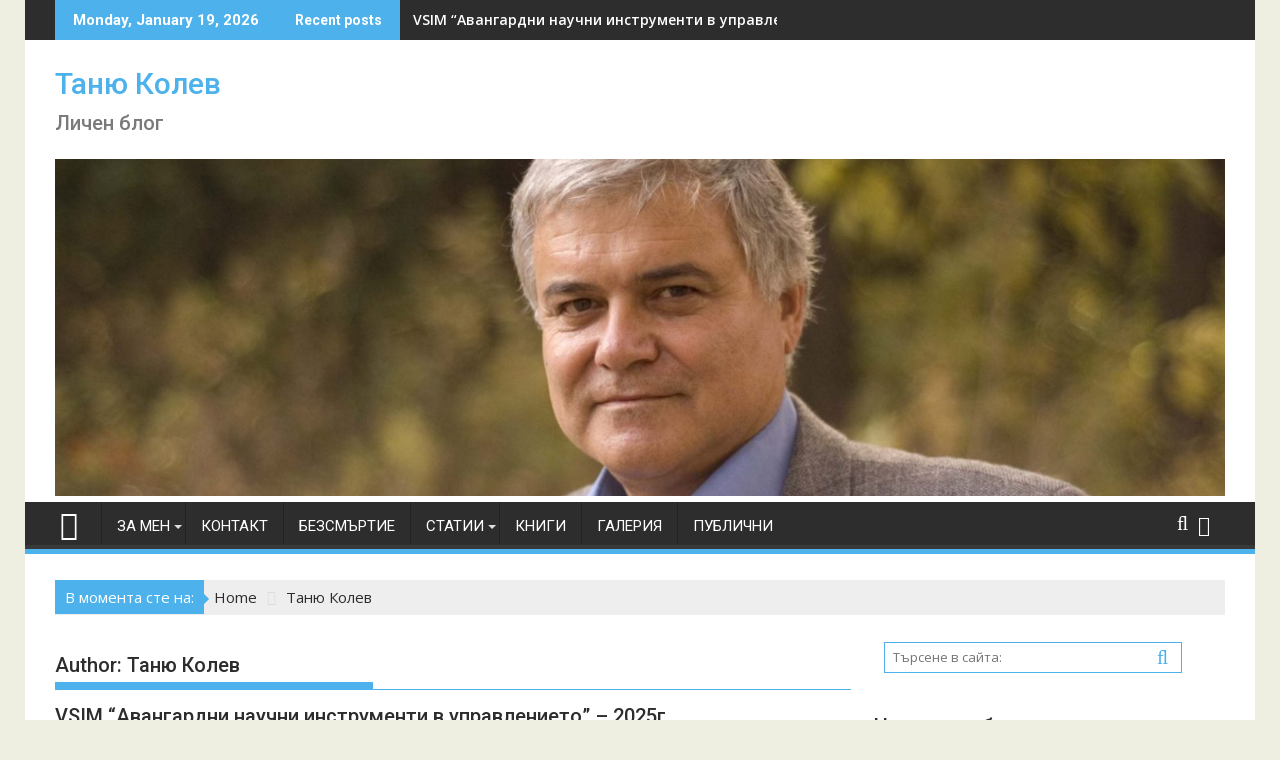

--- FILE ---
content_type: text/html; charset=UTF-8
request_url: https://bg.tanyukolev.eu/?author=1
body_size: 92709
content:
<!DOCTYPE html><html lang="en-US">
			<head>

				<meta charset="UTF-8">
		<meta name="viewport" content="width=device-width, initial-scale=1">
		<link rel="profile" href="https://gmpg.org/xfn/11">
		<link rel="pingback" href="https://tanyukolev.eu/xmlrpc.php">
		<title>Таню Колев &#8211; Таню Колев</title>
<meta name='robots' content='max-image-preview:large' />
<link rel='dns-prefetch' href='//tanyukolev.eu' />
<link rel='dns-prefetch' href='//fonts.googleapis.com' />
<link rel="alternate" type="application/rss+xml" title="Таню Колев &raquo; Feed" href="https://tanyukolev.eu/?feed=rss2" />
<link rel="alternate" type="application/rss+xml" title="Таню Колев &raquo; Posts by Таню Колев Feed" href="https://tanyukolev.eu/?feed=rss2&#038;author=1" />
<style id='wp-img-auto-sizes-contain-inline-css' type='text/css'>
img:is([sizes=auto i],[sizes^="auto," i]){contain-intrinsic-size:3000px 1500px}
/*# sourceURL=wp-img-auto-sizes-contain-inline-css */
</style>
<style id='wp-emoji-styles-inline-css' type='text/css'>

	img.wp-smiley, img.emoji {
		display: inline !important;
		border: none !important;
		box-shadow: none !important;
		height: 1em !important;
		width: 1em !important;
		margin: 0 0.07em !important;
		vertical-align: -0.1em !important;
		background: none !important;
		padding: 0 !important;
	}
/*# sourceURL=wp-emoji-styles-inline-css */
</style>
<style id='wp-block-library-inline-css' type='text/css'>
:root{--wp-block-synced-color:#7a00df;--wp-block-synced-color--rgb:122,0,223;--wp-bound-block-color:var(--wp-block-synced-color);--wp-editor-canvas-background:#ddd;--wp-admin-theme-color:#007cba;--wp-admin-theme-color--rgb:0,124,186;--wp-admin-theme-color-darker-10:#006ba1;--wp-admin-theme-color-darker-10--rgb:0,107,160.5;--wp-admin-theme-color-darker-20:#005a87;--wp-admin-theme-color-darker-20--rgb:0,90,135;--wp-admin-border-width-focus:2px}@media (min-resolution:192dpi){:root{--wp-admin-border-width-focus:1.5px}}.wp-element-button{cursor:pointer}:root .has-very-light-gray-background-color{background-color:#eee}:root .has-very-dark-gray-background-color{background-color:#313131}:root .has-very-light-gray-color{color:#eee}:root .has-very-dark-gray-color{color:#313131}:root .has-vivid-green-cyan-to-vivid-cyan-blue-gradient-background{background:linear-gradient(135deg,#00d084,#0693e3)}:root .has-purple-crush-gradient-background{background:linear-gradient(135deg,#34e2e4,#4721fb 50%,#ab1dfe)}:root .has-hazy-dawn-gradient-background{background:linear-gradient(135deg,#faaca8,#dad0ec)}:root .has-subdued-olive-gradient-background{background:linear-gradient(135deg,#fafae1,#67a671)}:root .has-atomic-cream-gradient-background{background:linear-gradient(135deg,#fdd79a,#004a59)}:root .has-nightshade-gradient-background{background:linear-gradient(135deg,#330968,#31cdcf)}:root .has-midnight-gradient-background{background:linear-gradient(135deg,#020381,#2874fc)}:root{--wp--preset--font-size--normal:16px;--wp--preset--font-size--huge:42px}.has-regular-font-size{font-size:1em}.has-larger-font-size{font-size:2.625em}.has-normal-font-size{font-size:var(--wp--preset--font-size--normal)}.has-huge-font-size{font-size:var(--wp--preset--font-size--huge)}.has-text-align-center{text-align:center}.has-text-align-left{text-align:left}.has-text-align-right{text-align:right}.has-fit-text{white-space:nowrap!important}#end-resizable-editor-section{display:none}.aligncenter{clear:both}.items-justified-left{justify-content:flex-start}.items-justified-center{justify-content:center}.items-justified-right{justify-content:flex-end}.items-justified-space-between{justify-content:space-between}.screen-reader-text{border:0;clip-path:inset(50%);height:1px;margin:-1px;overflow:hidden;padding:0;position:absolute;width:1px;word-wrap:normal!important}.screen-reader-text:focus{background-color:#ddd;clip-path:none;color:#444;display:block;font-size:1em;height:auto;left:5px;line-height:normal;padding:15px 23px 14px;text-decoration:none;top:5px;width:auto;z-index:100000}html :where(.has-border-color){border-style:solid}html :where([style*=border-top-color]){border-top-style:solid}html :where([style*=border-right-color]){border-right-style:solid}html :where([style*=border-bottom-color]){border-bottom-style:solid}html :where([style*=border-left-color]){border-left-style:solid}html :where([style*=border-width]){border-style:solid}html :where([style*=border-top-width]){border-top-style:solid}html :where([style*=border-right-width]){border-right-style:solid}html :where([style*=border-bottom-width]){border-bottom-style:solid}html :where([style*=border-left-width]){border-left-style:solid}html :where(img[class*=wp-image-]){height:auto;max-width:100%}:where(figure){margin:0 0 1em}html :where(.is-position-sticky){--wp-admin--admin-bar--position-offset:var(--wp-admin--admin-bar--height,0px)}@media screen and (max-width:600px){html :where(.is-position-sticky){--wp-admin--admin-bar--position-offset:0px}}

/*# sourceURL=wp-block-library-inline-css */
</style><style id='wp-block-heading-inline-css' type='text/css'>
h1:where(.wp-block-heading).has-background,h2:where(.wp-block-heading).has-background,h3:where(.wp-block-heading).has-background,h4:where(.wp-block-heading).has-background,h5:where(.wp-block-heading).has-background,h6:where(.wp-block-heading).has-background{padding:1.25em 2.375em}h1.has-text-align-left[style*=writing-mode]:where([style*=vertical-lr]),h1.has-text-align-right[style*=writing-mode]:where([style*=vertical-rl]),h2.has-text-align-left[style*=writing-mode]:where([style*=vertical-lr]),h2.has-text-align-right[style*=writing-mode]:where([style*=vertical-rl]),h3.has-text-align-left[style*=writing-mode]:where([style*=vertical-lr]),h3.has-text-align-right[style*=writing-mode]:where([style*=vertical-rl]),h4.has-text-align-left[style*=writing-mode]:where([style*=vertical-lr]),h4.has-text-align-right[style*=writing-mode]:where([style*=vertical-rl]),h5.has-text-align-left[style*=writing-mode]:where([style*=vertical-lr]),h5.has-text-align-right[style*=writing-mode]:where([style*=vertical-rl]),h6.has-text-align-left[style*=writing-mode]:where([style*=vertical-lr]),h6.has-text-align-right[style*=writing-mode]:where([style*=vertical-rl]){rotate:180deg}
/*# sourceURL=https://tanyukolev.eu/wp-includes/blocks/heading/style.min.css */
</style>
<style id='wp-block-list-inline-css' type='text/css'>
ol,ul{box-sizing:border-box}:root :where(.wp-block-list.has-background){padding:1.25em 2.375em}
/*# sourceURL=https://tanyukolev.eu/wp-includes/blocks/list/style.min.css */
</style>
<style id='wp-block-paragraph-inline-css' type='text/css'>
.is-small-text{font-size:.875em}.is-regular-text{font-size:1em}.is-large-text{font-size:2.25em}.is-larger-text{font-size:3em}.has-drop-cap:not(:focus):first-letter{float:left;font-size:8.4em;font-style:normal;font-weight:100;line-height:.68;margin:.05em .1em 0 0;text-transform:uppercase}body.rtl .has-drop-cap:not(:focus):first-letter{float:none;margin-left:.1em}p.has-drop-cap.has-background{overflow:hidden}:root :where(p.has-background){padding:1.25em 2.375em}:where(p.has-text-color:not(.has-link-color)) a{color:inherit}p.has-text-align-left[style*="writing-mode:vertical-lr"],p.has-text-align-right[style*="writing-mode:vertical-rl"]{rotate:180deg}
/*# sourceURL=https://tanyukolev.eu/wp-includes/blocks/paragraph/style.min.css */
</style>
<style id='wp-block-quote-inline-css' type='text/css'>
.wp-block-quote{box-sizing:border-box;overflow-wrap:break-word}.wp-block-quote.is-large:where(:not(.is-style-plain)),.wp-block-quote.is-style-large:where(:not(.is-style-plain)){margin-bottom:1em;padding:0 1em}.wp-block-quote.is-large:where(:not(.is-style-plain)) p,.wp-block-quote.is-style-large:where(:not(.is-style-plain)) p{font-size:1.5em;font-style:italic;line-height:1.6}.wp-block-quote.is-large:where(:not(.is-style-plain)) cite,.wp-block-quote.is-large:where(:not(.is-style-plain)) footer,.wp-block-quote.is-style-large:where(:not(.is-style-plain)) cite,.wp-block-quote.is-style-large:where(:not(.is-style-plain)) footer{font-size:1.125em;text-align:right}.wp-block-quote>cite{display:block}
/*# sourceURL=https://tanyukolev.eu/wp-includes/blocks/quote/style.min.css */
</style>
<style id='wp-block-quote-theme-inline-css' type='text/css'>
.wp-block-quote{border-left:.25em solid;margin:0 0 1.75em;padding-left:1em}.wp-block-quote cite,.wp-block-quote footer{color:currentColor;font-size:.8125em;font-style:normal;position:relative}.wp-block-quote:where(.has-text-align-right){border-left:none;border-right:.25em solid;padding-left:0;padding-right:1em}.wp-block-quote:where(.has-text-align-center){border:none;padding-left:0}.wp-block-quote.is-large,.wp-block-quote.is-style-large,.wp-block-quote:where(.is-style-plain){border:none}
/*# sourceURL=https://tanyukolev.eu/wp-includes/blocks/quote/theme.min.css */
</style>
<style id='global-styles-inline-css' type='text/css'>
:root{--wp--preset--aspect-ratio--square: 1;--wp--preset--aspect-ratio--4-3: 4/3;--wp--preset--aspect-ratio--3-4: 3/4;--wp--preset--aspect-ratio--3-2: 3/2;--wp--preset--aspect-ratio--2-3: 2/3;--wp--preset--aspect-ratio--16-9: 16/9;--wp--preset--aspect-ratio--9-16: 9/16;--wp--preset--color--black: #000000;--wp--preset--color--cyan-bluish-gray: #abb8c3;--wp--preset--color--white: #ffffff;--wp--preset--color--pale-pink: #f78da7;--wp--preset--color--vivid-red: #cf2e2e;--wp--preset--color--luminous-vivid-orange: #ff6900;--wp--preset--color--luminous-vivid-amber: #fcb900;--wp--preset--color--light-green-cyan: #7bdcb5;--wp--preset--color--vivid-green-cyan: #00d084;--wp--preset--color--pale-cyan-blue: #8ed1fc;--wp--preset--color--vivid-cyan-blue: #0693e3;--wp--preset--color--vivid-purple: #9b51e0;--wp--preset--gradient--vivid-cyan-blue-to-vivid-purple: linear-gradient(135deg,rgb(6,147,227) 0%,rgb(155,81,224) 100%);--wp--preset--gradient--light-green-cyan-to-vivid-green-cyan: linear-gradient(135deg,rgb(122,220,180) 0%,rgb(0,208,130) 100%);--wp--preset--gradient--luminous-vivid-amber-to-luminous-vivid-orange: linear-gradient(135deg,rgb(252,185,0) 0%,rgb(255,105,0) 100%);--wp--preset--gradient--luminous-vivid-orange-to-vivid-red: linear-gradient(135deg,rgb(255,105,0) 0%,rgb(207,46,46) 100%);--wp--preset--gradient--very-light-gray-to-cyan-bluish-gray: linear-gradient(135deg,rgb(238,238,238) 0%,rgb(169,184,195) 100%);--wp--preset--gradient--cool-to-warm-spectrum: linear-gradient(135deg,rgb(74,234,220) 0%,rgb(151,120,209) 20%,rgb(207,42,186) 40%,rgb(238,44,130) 60%,rgb(251,105,98) 80%,rgb(254,248,76) 100%);--wp--preset--gradient--blush-light-purple: linear-gradient(135deg,rgb(255,206,236) 0%,rgb(152,150,240) 100%);--wp--preset--gradient--blush-bordeaux: linear-gradient(135deg,rgb(254,205,165) 0%,rgb(254,45,45) 50%,rgb(107,0,62) 100%);--wp--preset--gradient--luminous-dusk: linear-gradient(135deg,rgb(255,203,112) 0%,rgb(199,81,192) 50%,rgb(65,88,208) 100%);--wp--preset--gradient--pale-ocean: linear-gradient(135deg,rgb(255,245,203) 0%,rgb(182,227,212) 50%,rgb(51,167,181) 100%);--wp--preset--gradient--electric-grass: linear-gradient(135deg,rgb(202,248,128) 0%,rgb(113,206,126) 100%);--wp--preset--gradient--midnight: linear-gradient(135deg,rgb(2,3,129) 0%,rgb(40,116,252) 100%);--wp--preset--font-size--small: 13px;--wp--preset--font-size--medium: 20px;--wp--preset--font-size--large: 36px;--wp--preset--font-size--x-large: 42px;--wp--preset--spacing--20: 0.44rem;--wp--preset--spacing--30: 0.67rem;--wp--preset--spacing--40: 1rem;--wp--preset--spacing--50: 1.5rem;--wp--preset--spacing--60: 2.25rem;--wp--preset--spacing--70: 3.38rem;--wp--preset--spacing--80: 5.06rem;--wp--preset--shadow--natural: 6px 6px 9px rgba(0, 0, 0, 0.2);--wp--preset--shadow--deep: 12px 12px 50px rgba(0, 0, 0, 0.4);--wp--preset--shadow--sharp: 6px 6px 0px rgba(0, 0, 0, 0.2);--wp--preset--shadow--outlined: 6px 6px 0px -3px rgb(255, 255, 255), 6px 6px rgb(0, 0, 0);--wp--preset--shadow--crisp: 6px 6px 0px rgb(0, 0, 0);}:where(.is-layout-flex){gap: 0.5em;}:where(.is-layout-grid){gap: 0.5em;}body .is-layout-flex{display: flex;}.is-layout-flex{flex-wrap: wrap;align-items: center;}.is-layout-flex > :is(*, div){margin: 0;}body .is-layout-grid{display: grid;}.is-layout-grid > :is(*, div){margin: 0;}:where(.wp-block-columns.is-layout-flex){gap: 2em;}:where(.wp-block-columns.is-layout-grid){gap: 2em;}:where(.wp-block-post-template.is-layout-flex){gap: 1.25em;}:where(.wp-block-post-template.is-layout-grid){gap: 1.25em;}.has-black-color{color: var(--wp--preset--color--black) !important;}.has-cyan-bluish-gray-color{color: var(--wp--preset--color--cyan-bluish-gray) !important;}.has-white-color{color: var(--wp--preset--color--white) !important;}.has-pale-pink-color{color: var(--wp--preset--color--pale-pink) !important;}.has-vivid-red-color{color: var(--wp--preset--color--vivid-red) !important;}.has-luminous-vivid-orange-color{color: var(--wp--preset--color--luminous-vivid-orange) !important;}.has-luminous-vivid-amber-color{color: var(--wp--preset--color--luminous-vivid-amber) !important;}.has-light-green-cyan-color{color: var(--wp--preset--color--light-green-cyan) !important;}.has-vivid-green-cyan-color{color: var(--wp--preset--color--vivid-green-cyan) !important;}.has-pale-cyan-blue-color{color: var(--wp--preset--color--pale-cyan-blue) !important;}.has-vivid-cyan-blue-color{color: var(--wp--preset--color--vivid-cyan-blue) !important;}.has-vivid-purple-color{color: var(--wp--preset--color--vivid-purple) !important;}.has-black-background-color{background-color: var(--wp--preset--color--black) !important;}.has-cyan-bluish-gray-background-color{background-color: var(--wp--preset--color--cyan-bluish-gray) !important;}.has-white-background-color{background-color: var(--wp--preset--color--white) !important;}.has-pale-pink-background-color{background-color: var(--wp--preset--color--pale-pink) !important;}.has-vivid-red-background-color{background-color: var(--wp--preset--color--vivid-red) !important;}.has-luminous-vivid-orange-background-color{background-color: var(--wp--preset--color--luminous-vivid-orange) !important;}.has-luminous-vivid-amber-background-color{background-color: var(--wp--preset--color--luminous-vivid-amber) !important;}.has-light-green-cyan-background-color{background-color: var(--wp--preset--color--light-green-cyan) !important;}.has-vivid-green-cyan-background-color{background-color: var(--wp--preset--color--vivid-green-cyan) !important;}.has-pale-cyan-blue-background-color{background-color: var(--wp--preset--color--pale-cyan-blue) !important;}.has-vivid-cyan-blue-background-color{background-color: var(--wp--preset--color--vivid-cyan-blue) !important;}.has-vivid-purple-background-color{background-color: var(--wp--preset--color--vivid-purple) !important;}.has-black-border-color{border-color: var(--wp--preset--color--black) !important;}.has-cyan-bluish-gray-border-color{border-color: var(--wp--preset--color--cyan-bluish-gray) !important;}.has-white-border-color{border-color: var(--wp--preset--color--white) !important;}.has-pale-pink-border-color{border-color: var(--wp--preset--color--pale-pink) !important;}.has-vivid-red-border-color{border-color: var(--wp--preset--color--vivid-red) !important;}.has-luminous-vivid-orange-border-color{border-color: var(--wp--preset--color--luminous-vivid-orange) !important;}.has-luminous-vivid-amber-border-color{border-color: var(--wp--preset--color--luminous-vivid-amber) !important;}.has-light-green-cyan-border-color{border-color: var(--wp--preset--color--light-green-cyan) !important;}.has-vivid-green-cyan-border-color{border-color: var(--wp--preset--color--vivid-green-cyan) !important;}.has-pale-cyan-blue-border-color{border-color: var(--wp--preset--color--pale-cyan-blue) !important;}.has-vivid-cyan-blue-border-color{border-color: var(--wp--preset--color--vivid-cyan-blue) !important;}.has-vivid-purple-border-color{border-color: var(--wp--preset--color--vivid-purple) !important;}.has-vivid-cyan-blue-to-vivid-purple-gradient-background{background: var(--wp--preset--gradient--vivid-cyan-blue-to-vivid-purple) !important;}.has-light-green-cyan-to-vivid-green-cyan-gradient-background{background: var(--wp--preset--gradient--light-green-cyan-to-vivid-green-cyan) !important;}.has-luminous-vivid-amber-to-luminous-vivid-orange-gradient-background{background: var(--wp--preset--gradient--luminous-vivid-amber-to-luminous-vivid-orange) !important;}.has-luminous-vivid-orange-to-vivid-red-gradient-background{background: var(--wp--preset--gradient--luminous-vivid-orange-to-vivid-red) !important;}.has-very-light-gray-to-cyan-bluish-gray-gradient-background{background: var(--wp--preset--gradient--very-light-gray-to-cyan-bluish-gray) !important;}.has-cool-to-warm-spectrum-gradient-background{background: var(--wp--preset--gradient--cool-to-warm-spectrum) !important;}.has-blush-light-purple-gradient-background{background: var(--wp--preset--gradient--blush-light-purple) !important;}.has-blush-bordeaux-gradient-background{background: var(--wp--preset--gradient--blush-bordeaux) !important;}.has-luminous-dusk-gradient-background{background: var(--wp--preset--gradient--luminous-dusk) !important;}.has-pale-ocean-gradient-background{background: var(--wp--preset--gradient--pale-ocean) !important;}.has-electric-grass-gradient-background{background: var(--wp--preset--gradient--electric-grass) !important;}.has-midnight-gradient-background{background: var(--wp--preset--gradient--midnight) !important;}.has-small-font-size{font-size: var(--wp--preset--font-size--small) !important;}.has-medium-font-size{font-size: var(--wp--preset--font-size--medium) !important;}.has-large-font-size{font-size: var(--wp--preset--font-size--large) !important;}.has-x-large-font-size{font-size: var(--wp--preset--font-size--x-large) !important;}
/*# sourceURL=global-styles-inline-css */
</style>

<style id='classic-theme-styles-inline-css' type='text/css'>
/*! This file is auto-generated */
.wp-block-button__link{color:#fff;background-color:#32373c;border-radius:9999px;box-shadow:none;text-decoration:none;padding:calc(.667em + 2px) calc(1.333em + 2px);font-size:1.125em}.wp-block-file__button{background:#32373c;color:#fff;text-decoration:none}
/*# sourceURL=/wp-includes/css/classic-themes.min.css */
</style>
<link rel='stylesheet' id='fontawesome-css' href='https://tanyukolev.eu/wp-content/plugins/gutentor/assets/library/font-awesome-4.7.0/css/font-awesome.min.css?ver=4' type='text/css' media='all' />
<link rel='stylesheet' id='wpness-grid-css' href='https://tanyukolev.eu/wp-content/plugins/gutentor/assets/library/wpness-grid/wpness-grid.css?ver=1.0.0' type='text/css' media='all' />
<link rel='stylesheet' id='animate-css' href='https://tanyukolev.eu/wp-content/plugins/gutentor/assets/library/animatecss/animate.min.css?ver=3.7.2' type='text/css' media='all' />
<link rel='stylesheet' id='wp-components-css' href='https://tanyukolev.eu/wp-includes/css/dist/components/style.min.css?ver=6.9' type='text/css' media='all' />
<link rel='stylesheet' id='wp-preferences-css' href='https://tanyukolev.eu/wp-includes/css/dist/preferences/style.min.css?ver=6.9' type='text/css' media='all' />
<link rel='stylesheet' id='wp-block-editor-css' href='https://tanyukolev.eu/wp-includes/css/dist/block-editor/style.min.css?ver=6.9' type='text/css' media='all' />
<link rel='stylesheet' id='wp-reusable-blocks-css' href='https://tanyukolev.eu/wp-includes/css/dist/reusable-blocks/style.min.css?ver=6.9' type='text/css' media='all' />
<link rel='stylesheet' id='wp-patterns-css' href='https://tanyukolev.eu/wp-includes/css/dist/patterns/style.min.css?ver=6.9' type='text/css' media='all' />
<link rel='stylesheet' id='wp-editor-css' href='https://tanyukolev.eu/wp-includes/css/dist/editor/style.min.css?ver=6.9' type='text/css' media='all' />
<link rel='stylesheet' id='gutentor-css' href='https://tanyukolev.eu/wp-content/plugins/gutentor/dist/blocks.style.build.css?ver=3.5.4' type='text/css' media='all' />
<link rel='stylesheet' id='ngg_trigger_buttons-css' href='https://tanyukolev.eu/wp-content/plugins/nextgen-gallery/static/GalleryDisplay/trigger_buttons.css?ver=4.0.3' type='text/css' media='all' />
<link rel='stylesheet' id='simplelightbox-0-css' href='https://tanyukolev.eu/wp-content/plugins/nextgen-gallery/static/Lightbox/simplelightbox/simple-lightbox.css?ver=4.0.3' type='text/css' media='all' />
<link rel='stylesheet' id='ngg_basic_slideshow_style-css' href='https://tanyukolev.eu/wp-content/plugins/nextgen-gallery/static/Slideshow/ngg_basic_slideshow.css?ver=4.0.3' type='text/css' media='all' />
<link rel='stylesheet' id='ngg_slick_slideshow_style-css' href='https://tanyukolev.eu/wp-content/plugins/nextgen-gallery/static/Slideshow/slick/slick.css?ver=4.0.3' type='text/css' media='all' />
<link rel='stylesheet' id='ngg_slick_slideshow_theme-css' href='https://tanyukolev.eu/wp-content/plugins/nextgen-gallery/static/Slideshow/slick/slick-theme.css?ver=4.0.3' type='text/css' media='all' />
<link rel='stylesheet' id='ppv-public-css' href='https://tanyukolev.eu/wp-content/plugins/document-emberdder/build/public.css?ver=2.0.3' type='text/css' media='all' />
<link rel='stylesheet' id='jquery-bxslider-css' href='https://tanyukolev.eu/wp-content/themes/supermag/assets/library/bxslider/css/jquery.bxslider.min.css?ver=4.2.5' type='text/css' media='all' />
<link rel='stylesheet' id='supermag-googleapis-css' href='//fonts.googleapis.com/css?family=Open+Sans%3A600%2C400%7CRoboto%3A300italic%2C400%2C500%2C700&#038;ver=1.0.1' type='text/css' media='all' />
<link rel='stylesheet' id='font-awesome-css' href='https://tanyukolev.eu/wp-content/themes/supermag/assets/library/Font-Awesome/css/font-awesome.min.css?ver=4.7.0' type='text/css' media='all' />
<link rel='stylesheet' id='supermag-style-css' href='https://tanyukolev.eu/wp-content/themes/supermag/style.css?ver=1.4.9' type='text/css' media='all' />
<style id='supermag-style-inline-css' type='text/css'>

            mark,
            .comment-form .form-submit input,
            .read-more,
            .bn-title,
            .home-icon.front_page_on,
            .header-wrapper .menu li:hover > a,
            .header-wrapper .menu > li.current-menu-item a,
            .header-wrapper .menu > li.current-menu-parent a,
            .header-wrapper .menu > li.current_page_parent a,
            .header-wrapper .menu > li.current_page_ancestor a,
            .header-wrapper .menu > li.current-menu-item > a:before,
            .header-wrapper .menu > li.current-menu-parent > a:before,
            .header-wrapper .menu > li.current_page_parent > a:before,
            .header-wrapper .menu > li.current_page_ancestor > a:before,
            .header-wrapper .main-navigation ul ul.sub-menu li:hover > a,
            .header-wrapper .main-navigation ul ul.children li:hover > a,
            .slider-section .cat-links a,
            .featured-desc .below-entry-meta .cat-links a,
            #calendar_wrap #wp-calendar #today,
            #calendar_wrap #wp-calendar #today a,
            .wpcf7-form input.wpcf7-submit:hover,
            .breadcrumb{
                background: #4db2ec;
            }
        
            a:hover,
            .screen-reader-text:focus,
            .bn-content a:hover,
            .socials a:hover,
            .site-title a,
            .search-block input#menu-search,
            .widget_search input#s,
            .search-block #searchsubmit,
            .widget_search #searchsubmit,
            .footer-sidebar .featured-desc .above-entry-meta a:hover,
            .slider-section .slide-title:hover,
            .besides-slider .post-title a:hover,
            .slider-feature-wrap a:hover,
            .slider-section .bx-controls-direction a,
            .besides-slider .beside-post:hover .beside-caption,
            .besides-slider .beside-post:hover .beside-caption a:hover,
            .featured-desc .above-entry-meta span:hover,
            .posted-on a:hover,
            .cat-links a:hover,
            .comments-link a:hover,
            .edit-link a:hover,
            .tags-links a:hover,
            .byline a:hover,
            .nav-links a:hover,
            #supermag-breadcrumbs a:hover,
            .wpcf7-form input.wpcf7-submit,
             .woocommerce nav.woocommerce-pagination ul li a:focus, 
             .woocommerce nav.woocommerce-pagination ul li a:hover, 
             .woocommerce nav.woocommerce-pagination ul li span.current{
                color: #4db2ec;
            }
            .search-block input#menu-search,
            .widget_search input#s,
            .tagcloud a{
                border: 1px solid #4db2ec;
            }
            .footer-wrapper .border,
            .nav-links .nav-previous a:hover,
            .nav-links .nav-next a:hover{
                border-top: 1px solid #4db2ec;
            }
             .besides-slider .beside-post{
                border-bottom: 3px solid #4db2ec;
            }
            .widget-title,
            .footer-wrapper,
            .page-header .page-title,
            .single .entry-header .entry-title,
            .page .entry-header .entry-title{
                border-bottom: 1px solid #4db2ec;
            }
            .widget-title:before,
            .page-header .page-title:before,
            .single .entry-header .entry-title:before,
            .page .entry-header .entry-title:before {
                border-bottom: 7px solid #4db2ec;
            }
           .wpcf7-form input.wpcf7-submit,
            article.post.sticky{
                border: 2px solid #4db2ec;
            }
           .breadcrumb::after {
                border-left: 5px solid #4db2ec;
            }
           .rtl .breadcrumb::after {
                border-right: 5px solid #4db2ec;
                border-left:medium none;
            }
           .header-wrapper #site-navigation{
                border-bottom: 5px solid #4db2ec;
            }
           @media screen and (max-width:992px){
                .slicknav_btn.slicknav_open{
                    border: 1px solid #4db2ec;
                }
                 .header-wrapper .main-navigation ul ul.sub-menu li:hover > a,
                 .header-wrapper .main-navigation ul ul.children li:hover > a
                 {
                         background: #2d2d2d;
                 }
                .slicknav_btn.slicknav_open:before{
                    background: #4db2ec;
                    box-shadow: 0 6px 0 0 #4db2ec, 0 12px 0 0 #4db2ec;
                }
                .slicknav_nav li:hover > a,
                .slicknav_nav li.current-menu-ancestor a,
                .slicknav_nav li.current-menu-item  > a,
                .slicknav_nav li.current_page_item a,
                .slicknav_nav li.current_page_item .slicknav_item span,
                .slicknav_nav li .slicknav_item:hover a{
                    color: #4db2ec;
                }
            }
                    .cat-links .at-cat-item-1{
                    background: #4db2ec!important;
                    color : #fff!important;
                    }
                    
                    .cat-links .at-cat-item-1:hover{
                    background: #2d2d2d!important;
                    color : #fff!important;
                    }
                    
                    .cat-links .at-cat-item-2{
                    background: #4db2ec!important;
                    color : #fff!important;
                    }
                    
                    .cat-links .at-cat-item-2:hover{
                    background: #2d2d2d!important;
                    color : #fff!important;
                    }
                    
                    .cat-links .at-cat-item-3{
                    background: #4db2ec!important;
                    color : #fff!important;
                    }
                    
                    .cat-links .at-cat-item-3:hover{
                    background: #2d2d2d!important;
                    color : #fff!important;
                    }
                    
                    .cat-links .at-cat-item-4{
                    background: #4db2ec!important;
                    color : #fff!important;
                    }
                    
                    .cat-links .at-cat-item-4:hover{
                    background: #2d2d2d!important;
                    color : #fff!important;
                    }
                    
                    .cat-links .at-cat-item-5{
                    background: #4db2ec!important;
                    color : #fff!important;
                    }
                    
                    .cat-links .at-cat-item-5:hover{
                    background: #2d2d2d!important;
                    color : #fff!important;
                    }
                    
                    .cat-links .at-cat-item-6{
                    background: #4db2ec!important;
                    color : #fff!important;
                    }
                    
                    .cat-links .at-cat-item-6:hover{
                    background: #2d2d2d!important;
                    color : #fff!important;
                    }
                    
                    .cat-links .at-cat-item-7{
                    background: #4db2ec!important;
                    color : #fff!important;
                    }
                    
                    .cat-links .at-cat-item-7:hover{
                    background: #2d2d2d!important;
                    color : #fff!important;
                    }
                    
                    .cat-links .at-cat-item-8{
                    background: #4db2ec!important;
                    color : #fff!important;
                    }
                    
                    .cat-links .at-cat-item-8:hover{
                    background: #2d2d2d!important;
                    color : #fff!important;
                    }
                    
                    .cat-links .at-cat-item-9{
                    background: #4db2ec!important;
                    color : #fff!important;
                    }
                    
                    .cat-links .at-cat-item-9:hover{
                    background: #2d2d2d!important;
                    color : #fff!important;
                    }
                    
                    .cat-links .at-cat-item-10{
                    background: #4db2ec!important;
                    color : #fff!important;
                    }
                    
                    .cat-links .at-cat-item-10:hover{
                    background: #2d2d2d!important;
                    color : #fff!important;
                    }
                    
                    .cat-links .at-cat-item-11{
                    background: #4db2ec!important;
                    color : #fff!important;
                    }
                    
                    .cat-links .at-cat-item-11:hover{
                    background: #2d2d2d!important;
                    color : #fff!important;
                    }
                    
                    .cat-links .at-cat-item-12{
                    background: #4db2ec!important;
                    color : #fff!important;
                    }
                    
                    .cat-links .at-cat-item-12:hover{
                    background: #2d2d2d!important;
                    color : #fff!important;
                    }
                    
                    .cat-links .at-cat-item-13{
                    background: #4db2ec!important;
                    color : #fff!important;
                    }
                    
                    .cat-links .at-cat-item-13:hover{
                    background: #2d2d2d!important;
                    color : #fff!important;
                    }
                    
                    .cat-links .at-cat-item-14{
                    background: #4db2ec!important;
                    color : #fff!important;
                    }
                    
                    .cat-links .at-cat-item-14:hover{
                    background: #2d2d2d!important;
                    color : #fff!important;
                    }
                    
                    .cat-links .at-cat-item-15{
                    background: #4db2ec!important;
                    color : #fff!important;
                    }
                    
                    .cat-links .at-cat-item-15:hover{
                    background: #2d2d2d!important;
                    color : #fff!important;
                    }
                    
                    .cat-links .at-cat-item-16{
                    background: #4db2ec!important;
                    color : #fff!important;
                    }
                    
                    .cat-links .at-cat-item-16:hover{
                    background: #2d2d2d!important;
                    color : #fff!important;
                    }
                    
                    .cat-links .at-cat-item-17{
                    background: #4db2ec!important;
                    color : #fff!important;
                    }
                    
                    .cat-links .at-cat-item-17:hover{
                    background: #2d2d2d!important;
                    color : #fff!important;
                    }
                    
                    .cat-links .at-cat-item-18{
                    background: #4db2ec!important;
                    color : #fff!important;
                    }
                    
                    .cat-links .at-cat-item-18:hover{
                    background: #2d2d2d!important;
                    color : #fff!important;
                    }
                    .site-info { display: none; }; .tags { display: none; }; .entry-tags { display: none; }
/*# sourceURL=supermag-style-inline-css */
</style>
<link rel='stylesheet' id='supermag-block-front-styles-css' href='https://tanyukolev.eu/wp-content/themes/supermag/acmethemes/gutenberg/gutenberg-front.css?ver=1.0' type='text/css' media='all' />
<script type="text/javascript" src="https://tanyukolev.eu/wp-includes/js/jquery/jquery.min.js?ver=3.7.1" id="jquery-core-js"></script>
<script type="text/javascript" src="https://tanyukolev.eu/wp-includes/js/jquery/jquery-migrate.min.js?ver=3.4.1" id="jquery-migrate-js"></script>
<script type="text/javascript" id="photocrati_ajax-js-extra">
/* <![CDATA[ */
var photocrati_ajax = {"url":"https://tanyukolev.eu/index.php?photocrati_ajax=1","rest_url":"https://tanyukolev.eu/index.php?rest_route=/","wp_home_url":"https://tanyukolev.eu/index.php","wp_site_url":"https://tanyukolev.eu/index.php","wp_root_url":"https://tanyukolev.eu/index.php","wp_plugins_url":"https://tanyukolev.eu/wp-content/plugins","wp_content_url":"https://tanyukolev.eu/wp-content","wp_includes_url":"https://tanyukolev.eu/wp-includes/","ngg_param_slug":"nggallery","rest_nonce":"e2ff3f119d"};
//# sourceURL=photocrati_ajax-js-extra
/* ]]> */
</script>
<script type="text/javascript" src="https://tanyukolev.eu/wp-content/plugins/nextgen-gallery/static/Legacy/ajax.min.js?ver=4.0.3" id="photocrati_ajax-js"></script>
<script type="text/javascript" src="https://tanyukolev.eu/wp-content/plugins/nextgen-gallery/static/FontAwesome/js/v4-shims.min.js?ver=5.3.1" id="fontawesome_v4_shim-js"></script>
<script type="text/javascript" defer crossorigin="anonymous" data-auto-replace-svg="false" data-keep-original-source="false" data-search-pseudo-elements src="https://tanyukolev.eu/wp-content/plugins/nextgen-gallery/static/FontAwesome/js/all.min.js?ver=5.3.1" id="fontawesome-js"></script>
<script type="text/javascript" src="https://tanyukolev.eu/wp-content/plugins/nextgen-gallery/static/Slideshow/slick/slick-1.8.0-modded.js?ver=4.0.3" id="ngg_slick-js"></script>
<script type="text/javascript" src="https://tanyukolev.eu/wp-content/plugins/document-emberdder/build/public.js?ver=2.0.3" id="ppv-public-js"></script>
<link rel="https://api.w.org/" href="https://tanyukolev.eu/index.php?rest_route=/" /><link rel="alternate" title="JSON" type="application/json" href="https://tanyukolev.eu/index.php?rest_route=/wp/v2/users/1" /><link rel="EditURI" type="application/rsd+xml" title="RSD" href="https://tanyukolev.eu/xmlrpc.php?rsd" />
<meta name="generator" content="WordPress 6.9" />

	</head>
<body data-rsssl=1 class="archive author author-admin author-1 wp-theme-supermag gutentor-active metaslider-plugin boxed-layout single-large-image left-logo-right-ainfo right-sidebar at-sticky-sidebar">

		<div id="page" class="hfeed site">
				<a class="skip-link screen-reader-text" href="#content" title="link">Skip to content</a>
				<header id="masthead" class="site-header" role="banner">
			<div class="top-header-section clearfix">
				<div class="wrapper">
					 <div class="header-latest-posts float-left bn-title">Monday, January 19, 2026</div>							<div class="header-latest-posts bn-wrapper float-left">
								<div class="bn-title">
									Recent posts								</div>
								<ul class="duper-bn">
																			<li class="bn-content">
											<a href="https://tanyukolev.eu/?p=592" title="VSIM “Авангардни научни инструменти в управлението” - 2025г.">
												VSIM “Авангардни научни инструменти в управлението” - 2025г.											</a>
										</li>
																			<li class="bn-content">
											<a href="https://tanyukolev.eu/?p=576" title="Обичам апокалиптичните филми">
												Обичам апокалиптичните филми											</a>
										</li>
																			<li class="bn-content">
											<a href="https://tanyukolev.eu/?p=563" title="Sub Specie Aeternitatis (България) е член на ILA">
												Sub Specie Aeternitatis (България) е член на ILA											</a>
										</li>
																			<li class="bn-content">
											<a href="https://tanyukolev.eu/?p=553" title="Бъдещето на човека: Постхуманизъм, Трансхуманизъм и юдо-християнската традиция.">
												Бъдещето на човека: Постхуманизъм, Трансхуманизъм и юдо-християнската традиция.											</a>
										</li>
																			<li class="bn-content">
											<a href="https://tanyukolev.eu/?p=545" title="Кой съм аз!?">
												Кой съм аз!?											</a>
										</li>
																	</ul>
							</div> <!-- .header-latest-posts -->
												<div class="right-header float-right">
											</div>
				</div>
			</div><!-- .top-header-section -->
			<div class="header-wrapper clearfix">
				<div class="header-container">
										<div class="wrapper">
						<div class="site-branding clearfix">
															<div class="site-logo float-left">
																				<p class="site-title">
												<a href="https://tanyukolev.eu/" rel="home">Таню Колев</a>
											</p>
																							<p class="site-description">Личен блог</p>
																				</div><!--site-logo-->
															<div class="clearfix"></div>
						</div>
					</div>
					<div id="wp-custom-header" class="wp-custom-header"><div class="wrapper header-image-wrap"><a  href="https://tanyukolev.eu" title="Таню Колев" rel="home"><img src="https://tanyukolev.eu/wp-content/uploads/imported_pics/pics-n-films_BIG/cropped-DSC_8478-scaled-1.jpg" width="1600" height="460" alt="" srcset="https://tanyukolev.eu/wp-content/uploads/imported_pics/pics-n-films_BIG/cropped-DSC_8478-scaled-1.jpg 1600w, https://tanyukolev.eu/wp-content/uploads/imported_pics/pics-n-films_BIG/cropped-DSC_8478-scaled-1-660x190.jpg 660w, https://tanyukolev.eu/wp-content/uploads/imported_pics/pics-n-films_BIG/cropped-DSC_8478-scaled-1-840x242.jpg 840w, https://tanyukolev.eu/wp-content/uploads/imported_pics/pics-n-films_BIG/cropped-DSC_8478-scaled-1-768x221.jpg 768w, https://tanyukolev.eu/wp-content/uploads/imported_pics/pics-n-films_BIG/cropped-DSC_8478-scaled-1-1536x442.jpg 1536w" sizes="(max-width: 1600px) 100vw, 1600px" decoding="async" fetchpriority="high" /> </a></div></div>					<nav id="site-navigation" class="main-navigation supermag-enable-sticky-menu clearfix" role="navigation">
						<div class="header-main-menu wrapper clearfix">
															<div class="home-icon">
									<a href="https://tanyukolev.eu/" title="Таню Колев"><i class="fa fa-home"></i></a>
								</div>
								<div class="acmethemes-nav"><ul id="menu-%d0%b3%d0%bb%d0%b0%d0%b2%d0%bd%d0%be-%d0%bc%d0%b5%d0%bd%d1%8e" class="menu"><li id="menu-item-214" class="menu-item menu-item-type-post_type menu-item-object-post menu-item-has-children menu-item-214"><a href="https://tanyukolev.eu/?p=69">За мен</a>
<ul class="sub-menu">
	<li id="menu-item-557" class="menu-item menu-item-type-post_type menu-item-object-post menu-item-557"><a href="https://tanyukolev.eu/?p=69">Аз съм търсач на безсмъртие!</a></li>
	<li id="menu-item-558" class="menu-item menu-item-type-post_type menu-item-object-post menu-item-558"><a href="https://tanyukolev.eu/?p=553">Бъдещето на човека: Постхуманизъм, Трансхуманизъм и юдо-християнската традиция.</a></li>
</ul>
</li>
<li id="menu-item-215" class="menu-item menu-item-type-post_type menu-item-object-post menu-item-215"><a href="https://tanyukolev.eu/?p=58">Контакт</a></li>
<li id="menu-item-216" class="menu-item menu-item-type-post_type menu-item-object-post menu-item-216"><a href="https://tanyukolev.eu/?p=18">Безсмъртие</a></li>
<li id="menu-item-230" class="menu-item menu-item-type-post_type menu-item-object-post menu-item-has-children menu-item-230"><a href="https://tanyukolev.eu/?p=63">Статии</a>
<ul class="sub-menu">
	<li id="menu-item-233" class="menu-item menu-item-type-post_type menu-item-object-post menu-item-233"><a href="https://tanyukolev.eu/?p=62">Лично безсмъртие</a></li>
	<li id="menu-item-234" class="menu-item menu-item-type-post_type menu-item-object-post menu-item-has-children menu-item-234"><a href="https://tanyukolev.eu/?p=64">Обща теория на системите</a>
	<ul class="sub-menu">
		<li id="menu-item-236" class="menu-item menu-item-type-post_type menu-item-object-post menu-item-236"><a href="https://tanyukolev.eu/?p=71">Една възможност за построяване на обща теория на системите.</a></li>
		<li id="menu-item-237" class="menu-item menu-item-type-post_type menu-item-object-post menu-item-237"><a href="https://tanyukolev.eu/?p=76">Конференция на тема &#8220;Съзнанието&#8221;</a></li>
	</ul>
</li>
	<li id="menu-item-238" class="menu-item menu-item-type-post_type menu-item-object-post menu-item-238"><a href="https://tanyukolev.eu/?p=75">ИСТОРИЯ И ПРЕДИСТОРИЯ НА СДРУЖЕНИЕТО</a></li>
	<li id="menu-item-239" class="menu-item menu-item-type-post_type menu-item-object-post menu-item-239"><a href="https://tanyukolev.eu/?p=79">Лично безсмъртие без мистика и религия</a></li>
	<li id="menu-item-240" class="menu-item menu-item-type-post_type menu-item-object-post menu-item-has-children menu-item-240"><a href="https://tanyukolev.eu/?p=82">Mеждународна конференция &#8220;Авангардни научни инструменти в управлението&#8221;</a>
	<ul class="sub-menu">
		<li id="menu-item-241" class="menu-item menu-item-type-post_type menu-item-object-post menu-item-241"><a href="https://tanyukolev.eu/?p=86">Авангардни инструменти в управлението 2018</a></li>
		<li id="menu-item-242" class="menu-item menu-item-type-post_type menu-item-object-post menu-item-242"><a href="https://tanyukolev.eu/?p=82">Mеждународна конференция &#8220;Авангардни научни инструменти в управлението&#8221;</a></li>
	</ul>
</li>
</ul>
</li>
<li id="menu-item-243" class="menu-item menu-item-type-post_type menu-item-object-post menu-item-243"><a href="https://tanyukolev.eu/?p=68">Книги</a></li>
<li id="menu-item-244" class="menu-item menu-item-type-post_type menu-item-object-post menu-item-244"><a href="https://tanyukolev.eu/?p=47">Галерия</a></li>
<li id="menu-item-245" class="menu-item menu-item-type-post_type menu-item-object-post menu-item-245"><a href="https://tanyukolev.eu/?p=32">Публични</a></li>
</ul></div><div class="random-post">										<a title="Кой съм аз!?" href="https://tanyukolev.eu/?p=545">
											<i class="fa fa-random icon-menu"></i>
										</a>
										</div><a class="fa fa-search icon-menu search-icon-menu" href="#"></a><div class='menu-search-toggle'><div class='menu-search-inner'><div class="search-block">
    <form action="https://tanyukolev.eu" class="searchform" id="searchform" method="get" role="search">
        <div>
            <label for="menu-search" class="screen-reader-text"></label>
                        <input type="text"  placeholder="Търсене в сайта:"  id="menu-search" name="s" value="">
            <button class="fa fa-search" type="submit" id="searchsubmit"></button>
        </div>
    </form>
</div></div></div>						</div>
						<div class="responsive-slick-menu wrapper clearfix"></div>
					</nav>
					<!-- #site-navigation -->
									</div>
				<!-- .header-container -->
			</div>
			<!-- header-wrapper-->
		</header>
		<!-- #masthead -->
				<div class="wrapper content-wrapper clearfix">
			<div id="content" class="site-content">
		<div class='breadcrumbs init-animate clearfix'><span class='breadcrumb'>В момента сте на:</span><div id='supermag-breadcrumbs' class='clearfix'><div role="navigation" aria-label="Breadcrumbs" class="breadcrumb-trail breadcrumbs" itemprop="breadcrumb"><ul class="trail-items" itemscope itemtype="http://schema.org/BreadcrumbList"><meta name="numberOfItems" content="2" /><meta name="itemListOrder" content="Ascending" /><li itemprop="itemListElement" itemscope itemtype="http://schema.org/ListItem" class="trail-item trail-begin"><a href="https://tanyukolev.eu" rel="home" itemprop="item"><span itemprop="name">Home</span></a><meta itemprop="position" content="1" /></li><li class="trail-item trail-end"><span><span>Таню Колев</span></span></li></ul></div></div></div>	<div id="primary" class="content-area">
		<main id="main" class="site-main" role="main">
					<header class="page-header">
				<h1 class="page-title">Author: <span>Таню Колев</span></h1>			</header><!-- .page-header -->
			<article id="post-592" class="post-592 post type-post status-publish format-standard has-post-thumbnail hentry category-3 category-9 category-14 category-4 category-2">
	<header class="entry-header">
		<h2 class="entry-title"><a href="https://tanyukolev.eu/?p=592" rel="bookmark">VSIM “Авангардни научни инструменти в управлението” &#8211; 2025г.</a></h2>		<div class="entry-meta">
			<span class="posted-on"><a href="https://tanyukolev.eu/?p=592" rel="bookmark"><i class="fa fa-calendar"></i><time class="entry-date published" datetime="2025-09-15T06:50:17+00:00">September 15, 2025</time><time class="updated" datetime="2025-09-15T06:50:24+00:00">September 15, 2025</time></a></span><span class="byline"> <span class="author vcard"><a class="url fn n" href="https://tanyukolev.eu/?author=1"><i class="fa fa-user"></i>Таню Колев</a></span></span>		</div><!-- .entry-meta -->
			</header><!-- .entry-header -->
			<!--post thumbnal options-->
		<div class="post-thumb">
			<a href="https://tanyukolev.eu/?p=592" title="VSIM “Авангардни научни инструменти в управлението” &#8211; 2025г.">
				<img width="2560" height="1700" src="https://tanyukolev.eu/wp-content/uploads/DSC_1948-1-scaled.jpg" class="attachment-full size-full wp-post-image" alt="" decoding="async" srcset="https://tanyukolev.eu/wp-content/uploads/DSC_1948-1-scaled.jpg 2560w, https://tanyukolev.eu/wp-content/uploads/DSC_1948-1-550x365.jpg 550w, https://tanyukolev.eu/wp-content/uploads/DSC_1948-1-840x558.jpg 840w, https://tanyukolev.eu/wp-content/uploads/DSC_1948-1-768x510.jpg 768w, https://tanyukolev.eu/wp-content/uploads/DSC_1948-1-1536x1020.jpg 1536w, https://tanyukolev.eu/wp-content/uploads/DSC_1948-1-2048x1360.jpg 2048w" sizes="(max-width: 2560px) 100vw, 2560px" />			</a>
		</div><!-- .post-thumb-->
			<div class="entry-content ">
		<p>Удовлетворение, нови идеи, споделени научни тези и постижения бяха емоциите ни от участието в ежегодния международен симпозиум VSIM “Авангардни научни инструменти в управлението”, организиран от University of National and World Economy, Bulgarian Academic Simulation and Gaming Association, International Longevity Alliance и други подкрепящи го организации… Находчивостта и енергията на проф. Ангел Марчев осигуриха в програмата дни посветени изцяло на Longevity и Transhumanism, за което изразяваме специална благодарност. Нашето сдружение „Sub Specie Aeternitatis” няколко години с ентусиазъм взема участие в този тематичен панел на конференицята. Тази година представихме доклада: “The technological&hellip;</p>
            <a class="read-more" href="https://tanyukolev.eu/?p=592 ">
				Read More            </a>
        	</div><!-- .entry-content -->
    	<footer class="entry-footer ">
        <span class="cat-links"><i class="fa fa-folder-o"></i><a href="https://tanyukolev.eu/?cat=3" rel="category">Безсмъртие</a>, <a href="https://tanyukolev.eu/?cat=9" rel="category">Книги</a>, <a href="https://tanyukolev.eu/?cat=14" rel="category">Конференции</a>, <a href="https://tanyukolev.eu/?cat=4" rel="category">Публични изяви</a>, <a href="https://tanyukolev.eu/?cat=2" rel="category">Статии и книги</a></span>	</footer><!-- .entry-footer -->
</article><!-- #post-## --><article id="post-576" class="post-576 post type-post status-publish format-standard has-post-thumbnail hentry category-3 category-2">
	<header class="entry-header">
		<h2 class="entry-title"><a href="https://tanyukolev.eu/?p=576" rel="bookmark">Обичам апокалиптичните филми</a></h2>		<div class="entry-meta">
			<span class="posted-on"><a href="https://tanyukolev.eu/?p=576" rel="bookmark"><i class="fa fa-calendar"></i><time class="entry-date published" datetime="2025-04-14T13:08:03+00:00">April 14, 2025</time><time class="updated" datetime="2025-04-17T08:48:53+00:00">April 17, 2025</time></a></span><span class="byline"> <span class="author vcard"><a class="url fn n" href="https://tanyukolev.eu/?author=1"><i class="fa fa-user"></i>Таню Колев</a></span></span>		</div><!-- .entry-meta -->
			</header><!-- .entry-header -->
			<!--post thumbnal options-->
		<div class="post-thumb">
			<a href="https://tanyukolev.eu/?p=576" title="Обичам апокалиптичните филми">
				<img width="640" height="425" src="https://tanyukolev.eu/wp-content/uploads/imported_pics/history30092015-v00/P04.jpg" class="attachment-full size-full wp-post-image" alt="Нашето участие сдружение”SSA-2011”: д-р Таню Колев с доклад на тема “История и предистория на сдружение „Sub Specie Aeternitatis -2011” в съавторство с Марияна Кривошапкова ( Председател на сдружението) и Здравко Чуперков (един от първите членове на работните групи от 1973г., поддържащ идеите на сдружението и в момента)." decoding="async" srcset="https://tanyukolev.eu/wp-content/uploads/imported_pics/history30092015-v00/P04.jpg 640w, https://tanyukolev.eu/wp-content/uploads/imported_pics/history30092015-v00/P04-550x365.jpg 550w" sizes="(max-width: 640px) 100vw, 640px" />			</a>
		</div><!-- .post-thumb-->
			<div class="entry-content ">
		<p>Обичам апокалиптичните филми&#8230;и апокалиптичните сценарии! Привличат ме&#8230;и като вляза в мрежата, не пропускам да отворя поредното заглавие, което напомня за апокалипсис от какъв да е характер&#8230; Но,&#8230; напоследък, започнах да се пренасищам! Какво ли не можеш да се види&#8230;!? Да, &#8230;буквално да се види! Вижда се как астероид се блъска в Луната и тя се разпада&#8230;Разпадът ѝ предизвиква съответните цунами и земетресения по цялата Земя и разрушенията на нашия свят в цялост&#8230; Следва филм от типа на „Армагедон“ и Земята се руши от астероид, остават само руини от цялата цивилизация&#8230;населението&hellip;</p>
            <a class="read-more" href="https://tanyukolev.eu/?p=576 ">
				Read More            </a>
        	</div><!-- .entry-content -->
    	<footer class="entry-footer ">
        <span class="cat-links"><i class="fa fa-folder-o"></i><a href="https://tanyukolev.eu/?cat=3" rel="category">Безсмъртие</a>, <a href="https://tanyukolev.eu/?cat=2" rel="category">Статии и книги</a></span>	</footer><!-- .entry-footer -->
</article><!-- #post-## --><article id="post-563" class="post-563 post type-post status-publish format-standard has-post-thumbnail hentry category-articles category-featured category-3 category-4">
	<header class="entry-header">
		<h2 class="entry-title"><a href="https://tanyukolev.eu/?p=563" rel="bookmark">Sub Specie Aeternitatis (България) е член на ILA</a></h2>		<div class="entry-meta">
			<span class="posted-on"><a href="https://tanyukolev.eu/?p=563" rel="bookmark"><i class="fa fa-calendar"></i><time class="entry-date published" datetime="2024-09-15T06:13:26+00:00">September 15, 2024</time><time class="updated" datetime="2024-12-26T03:36:59+00:00">December 26, 2024</time></a></span><span class="byline"> <span class="author vcard"><a class="url fn n" href="https://tanyukolev.eu/?author=1"><i class="fa fa-user"></i>Таню Колев</a></span></span>		</div><!-- .entry-meta -->
			</header><!-- .entry-header -->
			<!--post thumbnal options-->
		<div class="post-thumb">
			<a href="https://tanyukolev.eu/?p=563" title="Sub Specie Aeternitatis (България) е член на ILA">
				<img width="1754" height="1240" src="https://tanyukolev.eu/wp-content/uploads/2eebc590-87cd-41b1-b0a5-092006540260.jpeg" class="attachment-full size-full wp-post-image" alt="" decoding="async" loading="lazy" srcset="https://tanyukolev.eu/wp-content/uploads/2eebc590-87cd-41b1-b0a5-092006540260.jpeg 1754w, https://tanyukolev.eu/wp-content/uploads/2eebc590-87cd-41b1-b0a5-092006540260-516x365.jpeg 516w, https://tanyukolev.eu/wp-content/uploads/2eebc590-87cd-41b1-b0a5-092006540260-840x594.jpeg 840w, https://tanyukolev.eu/wp-content/uploads/2eebc590-87cd-41b1-b0a5-092006540260-768x543.jpeg 768w, https://tanyukolev.eu/wp-content/uploads/2eebc590-87cd-41b1-b0a5-092006540260-1536x1086.jpeg 1536w" sizes="auto, (max-width: 1754px) 100vw, 1754px" />			</a>
		</div><!-- .post-thumb-->
			<div class="entry-content ">
		<p>The International Longevity Alliance (ILA) welcomes the new ILA federated member &#8211; Sub Specie Aeternitatis (Bulgaria)! Looking forward to our continued joined work for the advancement of our common task of achieving healthy longevity for all! Thanks and welcome! Ilia Stambler</p>
            <a class="read-more" href="https://tanyukolev.eu/?p=563 ">
				Read More            </a>
        	</div><!-- .entry-content -->
    	<footer class="entry-footer ">
        <span class="cat-links"><i class="fa fa-folder-o"></i><a href="https://tanyukolev.eu/?cat=18" rel="category">Articles</a>, <a href="https://tanyukolev.eu/?cat=17" rel="category">Featured</a>, <a href="https://tanyukolev.eu/?cat=3" rel="category">Безсмъртие</a>, <a href="https://tanyukolev.eu/?cat=4" rel="category">Публични изяви</a></span>	</footer><!-- .entry-footer -->
</article><!-- #post-## --><article id="post-553" class="post-553 post type-post status-publish format-standard has-post-thumbnail hentry category-articles category-3 category-7 category-2">
	<header class="entry-header">
		<h2 class="entry-title"><a href="https://tanyukolev.eu/?p=553" rel="bookmark">Бъдещето на човека: Постхуманизъм, Трансхуманизъм и юдо-християнската традиция.</a></h2>		<div class="entry-meta">
			<span class="posted-on"><a href="https://tanyukolev.eu/?p=553" rel="bookmark"><i class="fa fa-calendar"></i><time class="entry-date published" datetime="2024-09-08T06:45:36+00:00">September 8, 2024</time><time class="updated" datetime="2024-12-26T03:39:43+00:00">December 26, 2024</time></a></span><span class="byline"> <span class="author vcard"><a class="url fn n" href="https://tanyukolev.eu/?author=1"><i class="fa fa-user"></i>Таню Колев</a></span></span>		</div><!-- .entry-meta -->
			</header><!-- .entry-header -->
			<!--post thumbnal options-->
		<div class="post-thumb">
			<a href="https://tanyukolev.eu/?p=553" title="Бъдещето на човека: Постхуманизъм, Трансхуманизъм и юдо-християнската традиция.">
				<img width="624" height="708" src="https://tanyukolev.eu/wp-content/uploads/b36c8736-19ad-4750-bb0a-211329e4928b.jpeg" class="attachment-full size-full wp-post-image" alt="" decoding="async" loading="lazy" srcset="https://tanyukolev.eu/wp-content/uploads/b36c8736-19ad-4750-bb0a-211329e4928b.jpeg 624w, https://tanyukolev.eu/wp-content/uploads/b36c8736-19ad-4750-bb0a-211329e4928b-322x365.jpeg 322w" sizes="auto, (max-width: 624px) 100vw, 624px" />			</a>
		</div><!-- .post-thumb-->
			<div class="entry-content ">
		<p>Оригиналната статия (ISSN: 1314-5606) е публикувана в списанието &#8220;Философия&#8221; за философия и култура и отразява връзката на Таню Колев със световноизвестни и нашумели напоследък движения и организации, както мнението на света за приноса му за издигане на нивото на съвременната наука в сферата на трансхуманизма. Вещае ли трансхуманизмът гибел за човешкия вид, или представлява продължение на проекта на самото човечество?Несъвместим ли е с юдео-християнската традиция, залегнала в основите на съвременната (все по-глобална) западна култура, или произлиза от същата тази традиция?Какво би означавало да се създаде небиологичен носител за човешкото съзнание?&hellip;</p>
            <a class="read-more" href="https://tanyukolev.eu/?p=553 ">
				Read More            </a>
        	</div><!-- .entry-content -->
    	<footer class="entry-footer ">
        <span class="cat-links"><i class="fa fa-folder-o"></i><a href="https://tanyukolev.eu/?cat=18" rel="category">Articles</a>, <a href="https://tanyukolev.eu/?cat=3" rel="category">Безсмъртие</a>, <a href="https://tanyukolev.eu/?cat=7" rel="category">Статии</a>, <a href="https://tanyukolev.eu/?cat=2" rel="category">Статии и книги</a></span>	</footer><!-- .entry-footer -->
</article><!-- #post-## --><article id="post-545" class="post-545 post type-post status-publish format-standard has-post-thumbnail hentry category-articles category-7 category-2">
	<header class="entry-header">
		<h2 class="entry-title"><a href="https://tanyukolev.eu/?p=545" rel="bookmark">Кой съм аз!?</a></h2>		<div class="entry-meta">
			<span class="posted-on"><a href="https://tanyukolev.eu/?p=545" rel="bookmark"><i class="fa fa-calendar"></i><time class="entry-date published" datetime="2024-07-15T18:45:39+00:00">July 15, 2024</time><time class="updated" datetime="2024-12-26T03:41:43+00:00">December 26, 2024</time></a></span><span class="byline"> <span class="author vcard"><a class="url fn n" href="https://tanyukolev.eu/?author=1"><i class="fa fa-user"></i>Таню Колев</a></span></span>		</div><!-- .entry-meta -->
			</header><!-- .entry-header -->
			<!--post thumbnal options-->
		<div class="post-thumb">
			<a href="https://tanyukolev.eu/?p=545" title="Кой съм аз!?">
				<img width="1024" height="768" src="https://tanyukolev.eu/wp-content/uploads/kartinka1e.jpg" class="attachment-full size-full wp-post-image" alt="" decoding="async" loading="lazy" srcset="https://tanyukolev.eu/wp-content/uploads/kartinka1e.jpg 1024w, https://tanyukolev.eu/wp-content/uploads/kartinka1e-487x365.jpg 487w, https://tanyukolev.eu/wp-content/uploads/kartinka1e-840x630.jpg 840w, https://tanyukolev.eu/wp-content/uploads/kartinka1e-768x576.jpg 768w" sizes="auto, (max-width: 1024px) 100vw, 1024px" />			</a>
		</div><!-- .post-thumb-->
			<div class="entry-content ">
		<p>Кой съм аз!? Какво искам!? Въпроси, които възникват често след трусове в личния живот&#8230;трусове от хубаво или лошо! Понякога възникват и съвсем спонтанно и непринудено, като че ли без видима причина. Просто човек се гледа в огледалото, взира се в образа си&#8230;и си казва: Това съм аз!&nbsp; А от среща в дълбочината на огледалото го гледа човек и пита: Кой съм аз!? Още древните са разбрали, че същността и истината не е съвсем това, което може да се види и пипне&#8230;Зад&nbsp; това, което се възприема със сетивата, има още нещо&hellip;</p>
            <a class="read-more" href="https://tanyukolev.eu/?p=545 ">
				Read More            </a>
        	</div><!-- .entry-content -->
    	<footer class="entry-footer ">
        <span class="cat-links"><i class="fa fa-folder-o"></i><a href="https://tanyukolev.eu/?cat=18" rel="category">Articles</a>, <a href="https://tanyukolev.eu/?cat=7" rel="category">Статии</a>, <a href="https://tanyukolev.eu/?cat=2" rel="category">Статии и книги</a></span>	</footer><!-- .entry-footer -->
</article><!-- #post-## --><article id="post-535" class="post-535 post type-post status-publish format-standard has-post-thumbnail hentry category-7 category-2">
	<header class="entry-header">
		<h2 class="entry-title"><a href="https://tanyukolev.eu/?p=535" rel="bookmark">Емоционални импулси на лична подкрепа за мен и моите изследвания на личното безсмъртие!</a></h2>		<div class="entry-meta">
			<span class="posted-on"><a href="https://tanyukolev.eu/?p=535" rel="bookmark"><i class="fa fa-calendar"></i><time class="entry-date published" datetime="2023-01-04T11:00:54+00:00">January 4, 2023</time><time class="updated" datetime="2023-01-04T11:00:56+00:00">January 4, 2023</time></a></span><span class="byline"> <span class="author vcard"><a class="url fn n" href="https://tanyukolev.eu/?author=1"><i class="fa fa-user"></i>Таню Колев</a></span></span>		</div><!-- .entry-meta -->
			</header><!-- .entry-header -->
			<!--post thumbnal options-->
		<div class="post-thumb">
			<a href="https://tanyukolev.eu/?p=535" title="Емоционални импулси на лична подкрепа за мен и моите изследвания на личното безсмъртие!">
				<img width="727" height="1027" src="https://tanyukolev.eu/wp-content/uploads/picpic_tjk_biog.jpg" class="attachment-full size-full wp-post-image" alt="" decoding="async" loading="lazy" srcset="https://tanyukolev.eu/wp-content/uploads/picpic_tjk_biog.jpg 727w, https://tanyukolev.eu/wp-content/uploads/picpic_tjk_biog-258x365.jpg 258w, https://tanyukolev.eu/wp-content/uploads/picpic_tjk_biog-595x840.jpg 595w" sizes="auto, (max-width: 727px) 100vw, 727px" />			</a>
		</div><!-- .post-thumb-->
			<div class="entry-content ">
		<p>Като помисля, получил съм подкрепа за моите изследвания от много хора, но ще отбележа само тези, които с подкрепата си са предизвикали у мен сериозно движение в избраната посока. Моите родители, близки роднини, колеги и приятели са ме подкрепяли, защото са ме приемали сериозно като личност, но в повечето случаи дори не са вниквали в същността на изследването или значимостта на идеята. Те биха ме подкрепили за всяко мое начинание, дори да изглежда още по-налудничево и от идеята за безсмъртие. Запомнил съм с благодарност, че първият достатъчно образован човек, който&hellip;</p>
            <a class="read-more" href="https://tanyukolev.eu/?p=535 ">
				Read More            </a>
        	</div><!-- .entry-content -->
    	<footer class="entry-footer ">
        <span class="cat-links"><i class="fa fa-folder-o"></i><a href="https://tanyukolev.eu/?cat=7" rel="category">Статии</a>, <a href="https://tanyukolev.eu/?cat=2" rel="category">Статии и книги</a></span>	</footer><!-- .entry-footer -->
</article><!-- #post-## --><article id="post-524" class="post-524 post type-post status-publish format-standard has-post-thumbnail hentry category-3 category-7 category-2">
	<header class="entry-header">
		<h2 class="entry-title"><a href="https://tanyukolev.eu/?p=524" rel="bookmark">Овладяване на времето</a></h2>		<div class="entry-meta">
			<span class="posted-on"><a href="https://tanyukolev.eu/?p=524" rel="bookmark"><i class="fa fa-calendar"></i><time class="entry-date published" datetime="2022-06-01T16:37:05+00:00">June 1, 2022</time><time class="updated" datetime="2024-12-26T03:40:47+00:00">December 26, 2024</time></a></span><span class="byline"> <span class="author vcard"><a class="url fn n" href="https://tanyukolev.eu/?author=1"><i class="fa fa-user"></i>Таню Колев</a></span></span>		</div><!-- .entry-meta -->
			</header><!-- .entry-header -->
			<!--post thumbnal options-->
		<div class="post-thumb">
			<a href="https://tanyukolev.eu/?p=524" title="Овладяване на времето">
				<img width="699" height="478" src="https://tanyukolev.eu/wp-content/uploads/image-5.png" class="attachment-full size-full wp-post-image" alt="" decoding="async" loading="lazy" srcset="https://tanyukolev.eu/wp-content/uploads/image-5.png 699w, https://tanyukolev.eu/wp-content/uploads/image-5-534x365.png 534w" sizes="auto, (max-width: 699px) 100vw, 699px" />			</a>
		</div><!-- .post-thumb-->
			<div class="entry-content ">
		<p>Най-могъщото оръжие, с което може да разполага едно мислещо същество, е владеенето и управлението на времето . За да бъда по-точен, трябва да отбележа, че в сферата на науката този момент е бил доста по-добре осъзнат, описан и обяснен значително по-рано от времето, когато научната фантастика се ангажира с него. Един пример, добре илюстриращ това, е теорията на П.К.Анохин за изпреварващото отражение и неговата решаваща роля за успешното оцеляване и развитие на видовете. Оказва се, че доминираща роля в еволюционния процес заемат онези видове, които успешно са го развили и&hellip;</p>
            <a class="read-more" href="https://tanyukolev.eu/?p=524 ">
				Read More            </a>
        	</div><!-- .entry-content -->
    	<footer class="entry-footer ">
        <span class="cat-links"><i class="fa fa-folder-o"></i><a href="https://tanyukolev.eu/?cat=3" rel="category">Безсмъртие</a>, <a href="https://tanyukolev.eu/?cat=7" rel="category">Статии</a>, <a href="https://tanyukolev.eu/?cat=2" rel="category">Статии и книги</a></span>	</footer><!-- .entry-footer -->
</article><!-- #post-## --><article id="post-515" class="post-515 post type-post status-publish format-standard hentry category-articles category-3 category-7 category-2">
	<header class="entry-header">
		<h2 class="entry-title"><a href="https://tanyukolev.eu/?p=515" rel="bookmark">Упражнения на тема: Божията искра може ли да се мери</a></h2>		<div class="entry-meta">
			<span class="posted-on"><a href="https://tanyukolev.eu/?p=515" rel="bookmark"><i class="fa fa-calendar"></i><time class="entry-date published" datetime="2022-02-10T21:46:50+00:00">February 10, 2022</time><time class="updated" datetime="2024-12-26T03:42:56+00:00">December 26, 2024</time></a></span><span class="byline"> <span class="author vcard"><a class="url fn n" href="https://tanyukolev.eu/?author=1"><i class="fa fa-user"></i>Таню Колев</a></span></span>		</div><!-- .entry-meta -->
			</header><!-- .entry-header -->
		<div class="entry-content at-no-fs">
		<p>Можем ли да измерим силата на желанието за безсмъртие, ще можем да измерим и величината на „божествената искра“ у човека! Методиката на измерване на силата на едно желание оставям на страна… За мен по-важното е, че хората, които се опитват да постигнат безсмъртие, определено се съизмерват с идеята за бога и неговата сила. Това съизмерване несъмнено отвежда много…много далече и превръща човека във Вселенски (божествен) фактор. „Божествената искра“, разбирана като стремеж към безсмъртие, ще превърне хората в богове!Т.Колев</p>
            <a class="read-more" href="https://tanyukolev.eu/?p=515 ">
				Read More            </a>
        	</div><!-- .entry-content -->
    	<footer class="entry-footer ">
        <span class="cat-links"><i class="fa fa-folder-o"></i><a href="https://tanyukolev.eu/?cat=18" rel="category">Articles</a>, <a href="https://tanyukolev.eu/?cat=3" rel="category">Безсмъртие</a>, <a href="https://tanyukolev.eu/?cat=7" rel="category">Статии</a>, <a href="https://tanyukolev.eu/?cat=2" rel="category">Статии и книги</a></span>	</footer><!-- .entry-footer -->
</article><!-- #post-## --><article id="post-495" class="post-495 post type-post status-publish format-standard has-post-thumbnail hentry category-9 category-4">
	<header class="entry-header">
		<h2 class="entry-title"><a href="https://tanyukolev.eu/?p=495" rel="bookmark">Безсмъртието &#8211; славянски варианти</a></h2>		<div class="entry-meta">
			<span class="posted-on"><a href="https://tanyukolev.eu/?p=495" rel="bookmark"><i class="fa fa-calendar"></i><time class="entry-date published" datetime="2021-12-19T00:03:54+00:00">December 19, 2021</time><time class="updated" datetime="2021-12-19T00:33:09+00:00">December 19, 2021</time></a></span><span class="byline"> <span class="author vcard"><a class="url fn n" href="https://tanyukolev.eu/?author=1"><i class="fa fa-user"></i>Таню Колев</a></span></span>		</div><!-- .entry-meta -->
			</header><!-- .entry-header -->
			<!--post thumbnal options-->
		<div class="post-thumb">
			<a href="https://tanyukolev.eu/?p=495" title="Безсмъртието &#8211; славянски варианти">
				<img width="945" height="1500" src="https://tanyukolev.eu/wp-content/uploads/cover-9783751803434_29.jpg" class="attachment-full size-full wp-post-image" alt="" decoding="async" loading="lazy" srcset="https://tanyukolev.eu/wp-content/uploads/cover-9783751803434_29.jpg 945w, https://tanyukolev.eu/wp-content/uploads/cover-9783751803434_29-230x365.jpg 230w, https://tanyukolev.eu/wp-content/uploads/cover-9783751803434_29-529x840.jpg 529w, https://tanyukolev.eu/wp-content/uploads/cover-9783751803434_29-768x1219.jpg 768w" sizes="auto, (max-width: 945px) 100vw, 945px" />			</a>
		</div><!-- .post-thumb-->
			<div class="entry-content ">
		<p>Изключително съм радостен и удовлетворен от включването на мой труд в антологията с философски научни статии &#8220;Безсмъртието &#8211; славянски варианти&#8221;, съставител Tatjana Petzer, издаден чрез специална стипендия на Центъра за литература и културни изследвания в Лайбниц. Да фигурирам в едно издание с имена като Карел Чапек, Виктор Пекелис, Станислав Лем, Дмитрий Ицков и др. е чест за мен Таню Колев &#8220;Може ли смъртта да бъде преодоляна? Може ли човечеството да стане безсмъртно? От Модерността новите открития и изследвания в природните науки и науките за живота създадоха ново съзнание за смъртност&hellip;</p>
            <a class="read-more" href="https://tanyukolev.eu/?p=495 ">
				Read More            </a>
        	</div><!-- .entry-content -->
    	<footer class="entry-footer ">
        <span class="cat-links"><i class="fa fa-folder-o"></i><a href="https://tanyukolev.eu/?cat=9" rel="category">Книги</a>, <a href="https://tanyukolev.eu/?cat=4" rel="category">Публични изяви</a></span>	</footer><!-- .entry-footer -->
</article><!-- #post-## --><article id="post-476" class="post-476 post type-post status-publish format-standard has-post-thumbnail hentry category-16 category-7 category-2">
	<header class="entry-header">
		<h2 class="entry-title"><a href="https://tanyukolev.eu/?p=476" rel="bookmark">Лично безсмъртие – едно уточняване на понятието</a></h2>		<div class="entry-meta">
			<span class="posted-on"><a href="https://tanyukolev.eu/?p=476" rel="bookmark"><i class="fa fa-calendar"></i><time class="entry-date published" datetime="2021-12-07T19:25:10+00:00">December 7, 2021</time><time class="updated" datetime="2021-12-07T19:47:38+00:00">December 7, 2021</time></a></span><span class="byline"> <span class="author vcard"><a class="url fn n" href="https://tanyukolev.eu/?author=1"><i class="fa fa-user"></i>Таню Колев</a></span></span>		</div><!-- .entry-meta -->
			</header><!-- .entry-header -->
			<!--post thumbnal options-->
		<div class="post-thumb">
			<a href="https://tanyukolev.eu/?p=476" title="Лично безсмъртие – едно уточняване на понятието">
				<img width="1600" height="460" src="https://tanyukolev.eu/wp-content/uploads/imported_pics/pics-n-films_BIG/cropped-DSC_8478-scaled-1.jpg" class="attachment-full size-full wp-post-image" alt="" decoding="async" loading="lazy" srcset="https://tanyukolev.eu/wp-content/uploads/imported_pics/pics-n-films_BIG/cropped-DSC_8478-scaled-1.jpg 1600w, https://tanyukolev.eu/wp-content/uploads/imported_pics/pics-n-films_BIG/cropped-DSC_8478-scaled-1-660x190.jpg 660w, https://tanyukolev.eu/wp-content/uploads/imported_pics/pics-n-films_BIG/cropped-DSC_8478-scaled-1-840x242.jpg 840w, https://tanyukolev.eu/wp-content/uploads/imported_pics/pics-n-films_BIG/cropped-DSC_8478-scaled-1-768x221.jpg 768w, https://tanyukolev.eu/wp-content/uploads/imported_pics/pics-n-films_BIG/cropped-DSC_8478-scaled-1-1536x442.jpg 1536w" sizes="auto, (max-width: 1600px) 100vw, 1600px" />			</a>
		</div><!-- .post-thumb-->
			<div class="entry-content ">
		<p>Таню Колев, Гита 2021 Мисълта за смърта ражда идеята за безсмъртие. Разсъждавайки върху темата, съвсем определено съзнаваме, че като не приемаме смъртта във всеки един момент, в същност, се стремим към безсмъртие. И точно тогава идва най-трудният момент: „без – смъртие“ е едно отрицание, но… в него липсва най-важното: позитивната съставка (!?) Само с отрицание, без позитивна съставка няма определение! Безсмъртието може да бъде едно или съвсем друго, а повечето пъти съвсем мъгляво и непредставимо. Възниква съвсем нетривиалният въпрос &#8211; как си представяме безсмъртието ( или имаме ли модел на&hellip;</p>
            <a class="read-more" href="https://tanyukolev.eu/?p=476 ">
				Read More            </a>
        	</div><!-- .entry-content -->
    	<footer class="entry-footer ">
        <span class="cat-links"><i class="fa fa-folder-o"></i><a href="https://tanyukolev.eu/?cat=16" rel="category">Лично безсмъртие</a>, <a href="https://tanyukolev.eu/?cat=7" rel="category">Статии</a>, <a href="https://tanyukolev.eu/?cat=2" rel="category">Статии и книги</a></span>	</footer><!-- .entry-footer -->
</article><!-- #post-## -->
	<nav class="navigation posts-navigation" aria-label="Posts">
		<h2 class="screen-reader-text">Posts navigation</h2>
		<div class="nav-links"><div class="nav-previous"><a href="https://tanyukolev.eu/?author=1&#038;paged=2" >Older posts</a></div></div>
	</nav>		</main><!-- #main -->
	</div><!-- #primary -->
    <div id="secondary-right" class="widget-area sidebar secondary-sidebar float-right" role="complementary">
        <div id="sidebar-section-top" class="widget-area sidebar clearfix">
			<aside id="search-2" class="widget widget_search"><div class="search-block">
    <form action="https://tanyukolev.eu" class="searchform" id="searchform" method="get" role="search">
        <div>
            <label for="menu-search" class="screen-reader-text"></label>
                        <input type="text"  placeholder="Търсене в сайта:"  id="menu-search" name="s" value="">
            <button class="fa fa-search" type="submit" id="searchsubmit"></button>
        </div>
    </form>
</div></aside>
		<aside id="recent-posts-2" class="widget widget_recent_entries">
		<h3 class="widget-title"><span>Наскоро публикувано:</span></h3>
		<ul>
											<li>
					<a href="https://tanyukolev.eu/?p=592">VSIM “Авангардни научни инструменти в управлението” &#8211; 2025г.</a>
											<span class="post-date">September 15, 2025</span>
									</li>
											<li>
					<a href="https://tanyukolev.eu/?p=576">Обичам апокалиптичните филми</a>
											<span class="post-date">April 14, 2025</span>
									</li>
											<li>
					<a href="https://tanyukolev.eu/?p=563">Sub Specie Aeternitatis (България) е член на ILA</a>
											<span class="post-date">September 15, 2024</span>
									</li>
											<li>
					<a href="https://tanyukolev.eu/?p=553">Бъдещето на човека: Постхуманизъм, Трансхуманизъм и юдо-християнската традиция.</a>
											<span class="post-date">September 8, 2024</span>
									</li>
											<li>
					<a href="https://tanyukolev.eu/?p=545">Кой съм аз!?</a>
											<span class="post-date">July 15, 2024</span>
									</li>
					</ul>

		</aside>        </div>
    </div>
        </div><!-- #content -->
        </div><!-- content-wrapper-->
            <div class="clearfix"></div>
        <footer id="colophon" class="site-footer" role="contentinfo">
            <div class="footer-wrapper">
                <div class="top-bottom wrapper">
                    <div id="footer-top">
                        <div class="footer-columns">
                                                   </div>
                    </div><!-- #foter-top -->
                    <div class="clearfix"></div>
                 </div><!-- top-bottom-->
                <div class="wrapper footer-copyright border text-center">
                    <p>
                                                    Таню Колев, 2020., Copyright © All rights reserved                                            </p>
                    <div class="site-info">
                    <a href="https://wordpress.org/">Proudly powered by WordPress</a>
                    <span class="sep"> | </span>
                    Theme: SuperMag by <a href="https://www.acmethemes.com/" rel="designer">Acme Themes</a>                    </div><!-- .site-info -->
                </div>
            </div><!-- footer-wrapper-->
        </footer><!-- #colophon -->
            </div><!-- #page -->
    <script type="text/javascript" src="https://tanyukolev.eu/wp-content/plugins/gutentor/assets/library/wow/wow.min.js?ver=1.2.1" id="wow-js"></script>
<script type="text/javascript" id="ngg_common-js-extra">
/* <![CDATA[ */

var galleries = {};
galleries.gallery_7bb254717b36dac85594cb0ef01d39c1 = {"__defaults_set":null,"ID":"7bb254717b36dac85594cb0ef01d39c1","album_ids":[],"container_ids":["3"],"display":null,"display_settings":{"gallery_width":750,"gallery_height":500,"show_thumbnail_link":0,"thumbnail_link_text":"View Thumbnails","template":"","display_view":"default","autoplay":1,"pauseonhover":1,"arrows":0,"interval":3000,"transition_speed":300,"transition_style":"fade","ngg_triggers_display":"never","use_lightbox_effect":true,"_errors":[]},"display_type":"photocrati-nextgen_basic_slideshow","effect_code":null,"entity_ids":[],"excluded_container_ids":[],"exclusions":[],"gallery_ids":[],"id":"7bb254717b36dac85594cb0ef01d39c1","ids":null,"image_ids":[],"images_list_count":null,"inner_content":null,"is_album_gallery":null,"maximum_entity_count":500,"order_by":"sortorder","order_direction":"ASC","returns":"included","skip_excluding_globally_excluded_images":null,"slug":null,"sortorder":[],"source":"galleries","src":null,"tag_ids":[],"tagcloud":false,"transient_id":null};
galleries.gallery_7bb254717b36dac85594cb0ef01d39c1.wordpress_page_root = "https:\/\/tanyukolev.eu\/?p=592";
var nextgen_lightbox_settings = {"static_path":"https:\/\/tanyukolev.eu\/wp-content\/plugins\/nextgen-gallery\/static\/Lightbox\/{placeholder}","context":"nextgen_images"};
galleries.gallery_1d6088074c626a9908d27778d0d5c5ef = {"__defaults_set":null,"ID":"1d6088074c626a9908d27778d0d5c5ef","album_ids":[],"container_ids":["2"],"display":null,"display_settings":{"gallery_width":750,"gallery_height":500,"show_thumbnail_link":0,"thumbnail_link_text":"View Thumbnails","template":"","display_view":"default","autoplay":1,"pauseonhover":1,"arrows":0,"interval":3000,"transition_speed":300,"transition_style":"fade","ngg_triggers_display":"never","use_lightbox_effect":true,"_errors":[]},"display_type":"photocrati-nextgen_basic_slideshow","effect_code":null,"entity_ids":[],"excluded_container_ids":[],"exclusions":[],"gallery_ids":[],"id":"1d6088074c626a9908d27778d0d5c5ef","ids":null,"image_ids":[],"images_list_count":null,"inner_content":null,"is_album_gallery":null,"maximum_entity_count":500,"order_by":"sortorder","order_direction":"ASC","returns":"included","skip_excluding_globally_excluded_images":null,"slug":null,"sortorder":[],"source":"galleries","src":null,"tag_ids":[],"tagcloud":false,"transient_id":null};
galleries.gallery_1d6088074c626a9908d27778d0d5c5ef.wordpress_page_root = "https:\/\/tanyukolev.eu\/?p=592";
var nextgen_lightbox_settings = {"static_path":"https:\/\/tanyukolev.eu\/wp-content\/plugins\/nextgen-gallery\/static\/Lightbox\/{placeholder}","context":"nextgen_images"};
//# sourceURL=ngg_common-js-extra
/* ]]> */
</script>
<script type="text/javascript" src="https://tanyukolev.eu/wp-content/plugins/nextgen-gallery/static/GalleryDisplay/common.js?ver=4.0.3" id="ngg_common-js"></script>
<script type="text/javascript" id="ngg_common-js-after">
/* <![CDATA[ */
            var nggLastTimeoutVal = 1000;

            var nggRetryFailedImage = function(img) {
                setTimeout(function(){
                    img.src = img.src;
                }, nggLastTimeoutVal);

                nggLastTimeoutVal += 500;
            }

            var nggLastTimeoutVal = 1000;

            var nggRetryFailedImage = function(img) {
                setTimeout(function(){
                    img.src = img.src;
                }, nggLastTimeoutVal);

                nggLastTimeoutVal += 500;
            }
//# sourceURL=ngg_common-js-after
/* ]]> */
</script>
<script type="text/javascript" src="https://tanyukolev.eu/wp-content/plugins/nextgen-gallery/static/Lightbox/lightbox_context.js?ver=4.0.3" id="ngg_lightbox_context-js"></script>
<script type="text/javascript" src="https://tanyukolev.eu/wp-content/plugins/nextgen-gallery/static/Lightbox/simplelightbox/simple-lightbox.js?ver=4.0.3" id="simplelightbox-0-js"></script>
<script type="text/javascript" src="https://tanyukolev.eu/wp-content/plugins/nextgen-gallery/static/Lightbox/simplelightbox/nextgen_simple_lightbox_init.js?ver=4.0.3" id="simplelightbox-1-js"></script>
<script type="text/javascript" src="https://tanyukolev.eu/wp-content/plugins/nextgen-gallery/static/Slideshow/ngg_basic_slideshow.js?ver=4.0.3" id="ngg_basic_slideshow_script-js"></script>
<script type="text/javascript" src="https://tanyukolev.eu/wp-content/themes/supermag/assets/library/bxslider/js/jquery.bxslider.js?ver=4.2.5.1.2" id="jquery-bxslider-js"></script>
<script type="text/javascript" src="https://tanyukolev.eu/wp-content/plugins/gutentor/assets/library/theia-sticky-sidebar/theia-sticky-sidebar.min.js?ver=4.0.1" id="theia-sticky-sidebar-js"></script>
<script type="text/javascript" src="https://tanyukolev.eu/wp-content/themes/supermag/assets/js/supermag-custom.js?ver=1.4.0" id="supermag-custom-js"></script>
<script type="text/javascript" id="gutentor-block-js-extra">
/* <![CDATA[ */
var gutentorLS = {"fontAwesomeVersion":"4","restNonce":"e2ff3f119d","restUrl":"https://tanyukolev.eu/index.php?rest_route=/"};
//# sourceURL=gutentor-block-js-extra
/* ]]> */
</script>
<script type="text/javascript" src="https://tanyukolev.eu/wp-content/plugins/gutentor/assets/js/gutentor.js?ver=3.5.4" id="gutentor-block-js"></script>
<script id="wp-emoji-settings" type="application/json">
{"baseUrl":"https://s.w.org/images/core/emoji/17.0.2/72x72/","ext":".png","svgUrl":"https://s.w.org/images/core/emoji/17.0.2/svg/","svgExt":".svg","source":{"concatemoji":"https://tanyukolev.eu/wp-includes/js/wp-emoji-release.min.js?ver=6.9"}}
</script>
<script type="module">
/* <![CDATA[ */
/*! This file is auto-generated */
const a=JSON.parse(document.getElementById("wp-emoji-settings").textContent),o=(window._wpemojiSettings=a,"wpEmojiSettingsSupports"),s=["flag","emoji"];function i(e){try{var t={supportTests:e,timestamp:(new Date).valueOf()};sessionStorage.setItem(o,JSON.stringify(t))}catch(e){}}function c(e,t,n){e.clearRect(0,0,e.canvas.width,e.canvas.height),e.fillText(t,0,0);t=new Uint32Array(e.getImageData(0,0,e.canvas.width,e.canvas.height).data);e.clearRect(0,0,e.canvas.width,e.canvas.height),e.fillText(n,0,0);const a=new Uint32Array(e.getImageData(0,0,e.canvas.width,e.canvas.height).data);return t.every((e,t)=>e===a[t])}function p(e,t){e.clearRect(0,0,e.canvas.width,e.canvas.height),e.fillText(t,0,0);var n=e.getImageData(16,16,1,1);for(let e=0;e<n.data.length;e++)if(0!==n.data[e])return!1;return!0}function u(e,t,n,a){switch(t){case"flag":return n(e,"\ud83c\udff3\ufe0f\u200d\u26a7\ufe0f","\ud83c\udff3\ufe0f\u200b\u26a7\ufe0f")?!1:!n(e,"\ud83c\udde8\ud83c\uddf6","\ud83c\udde8\u200b\ud83c\uddf6")&&!n(e,"\ud83c\udff4\udb40\udc67\udb40\udc62\udb40\udc65\udb40\udc6e\udb40\udc67\udb40\udc7f","\ud83c\udff4\u200b\udb40\udc67\u200b\udb40\udc62\u200b\udb40\udc65\u200b\udb40\udc6e\u200b\udb40\udc67\u200b\udb40\udc7f");case"emoji":return!a(e,"\ud83e\u1fac8")}return!1}function f(e,t,n,a){let r;const o=(r="undefined"!=typeof WorkerGlobalScope&&self instanceof WorkerGlobalScope?new OffscreenCanvas(300,150):document.createElement("canvas")).getContext("2d",{willReadFrequently:!0}),s=(o.textBaseline="top",o.font="600 32px Arial",{});return e.forEach(e=>{s[e]=t(o,e,n,a)}),s}function r(e){var t=document.createElement("script");t.src=e,t.defer=!0,document.head.appendChild(t)}a.supports={everything:!0,everythingExceptFlag:!0},new Promise(t=>{let n=function(){try{var e=JSON.parse(sessionStorage.getItem(o));if("object"==typeof e&&"number"==typeof e.timestamp&&(new Date).valueOf()<e.timestamp+604800&&"object"==typeof e.supportTests)return e.supportTests}catch(e){}return null}();if(!n){if("undefined"!=typeof Worker&&"undefined"!=typeof OffscreenCanvas&&"undefined"!=typeof URL&&URL.createObjectURL&&"undefined"!=typeof Blob)try{var e="postMessage("+f.toString()+"("+[JSON.stringify(s),u.toString(),c.toString(),p.toString()].join(",")+"));",a=new Blob([e],{type:"text/javascript"});const r=new Worker(URL.createObjectURL(a),{name:"wpTestEmojiSupports"});return void(r.onmessage=e=>{i(n=e.data),r.terminate(),t(n)})}catch(e){}i(n=f(s,u,c,p))}t(n)}).then(e=>{for(const n in e)a.supports[n]=e[n],a.supports.everything=a.supports.everything&&a.supports[n],"flag"!==n&&(a.supports.everythingExceptFlag=a.supports.everythingExceptFlag&&a.supports[n]);var t;a.supports.everythingExceptFlag=a.supports.everythingExceptFlag&&!a.supports.flag,a.supports.everything||((t=a.source||{}).concatemoji?r(t.concatemoji):t.wpemoji&&t.twemoji&&(r(t.twemoji),r(t.wpemoji)))});
//# sourceURL=https://tanyukolev.eu/wp-includes/js/wp-emoji-loader.min.js
/* ]]> */
</script>
</body>
</html>